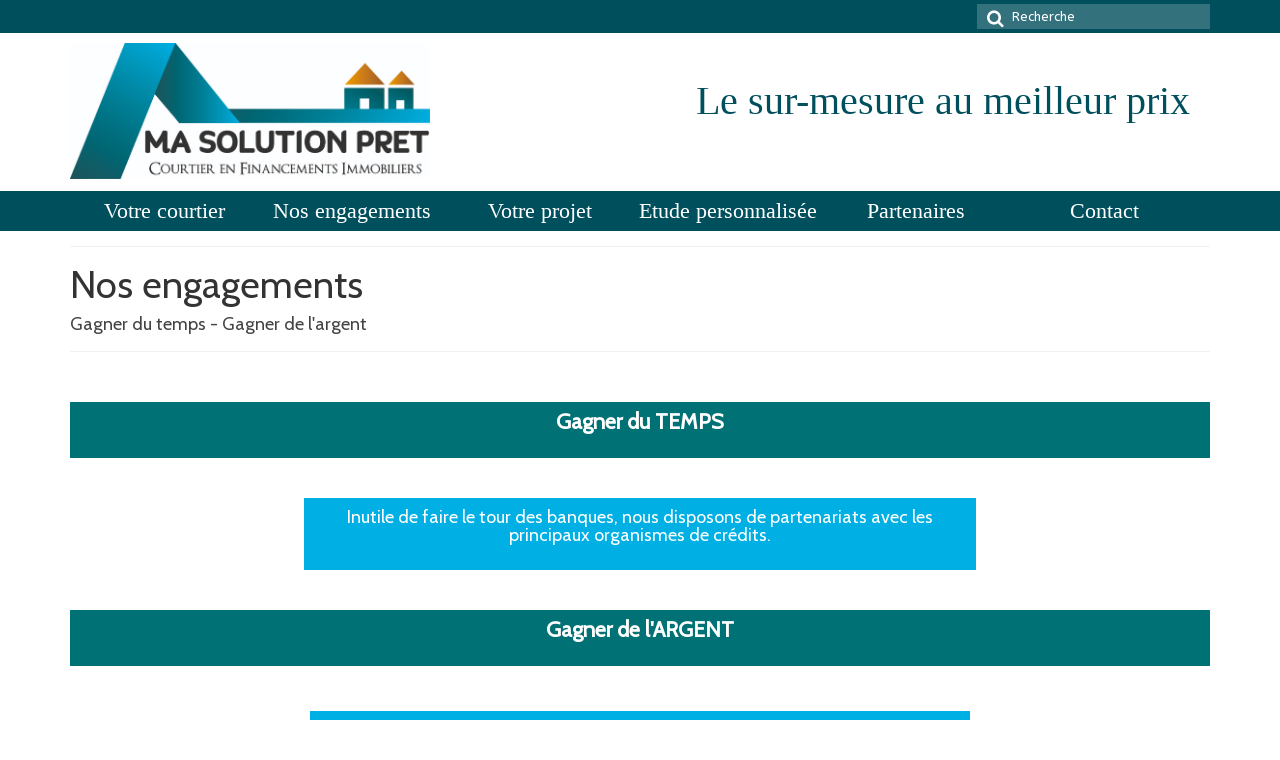

--- FILE ---
content_type: text/html; charset=UTF-8
request_url: http://masolutionpret.fr/index.php/notre-metier/
body_size: 11966
content:
<!DOCTYPE html>
<html class="no-js" lang="fr-FR" itemscope="itemscope" itemtype="https://schema.org/WebPage">
<head>
  <meta charset="UTF-8">
  <meta name="viewport" content="width=device-width, initial-scale=1.0">
  <meta http-equiv="X-UA-Compatible" content="IE=edge">
  <meta name='robots' content='index, follow, max-video-preview:-1, max-snippet:-1, max-image-preview:large' />

	<!-- This site is optimized with the Yoast SEO plugin v19.13 - https://yoast.com/wordpress/plugins/seo/ -->
	<title>Nos engagements - Ma solution prêt</title>
	<meta name="description" content="Trouver le meilleur crédit se révèle fastidieux. Mieux vaut s&#039;adresser à un professionnel qui saura vous conseiller et discuter pour vous la meilleure offre" />
	<link rel="canonical" href="http://masolutionpret.fr/index.php/notre-metier/" />
	<meta property="og:locale" content="fr_FR" />
	<meta property="og:type" content="article" />
	<meta property="og:title" content="Nos engagements - Ma solution prêt" />
	<meta property="og:description" content="Trouver le meilleur crédit se révèle fastidieux. Mieux vaut s&#039;adresser à un professionnel qui saura vous conseiller et discuter pour vous la meilleure offre" />
	<meta property="og:url" content="http://masolutionpret.fr/index.php/notre-metier/" />
	<meta property="og:site_name" content="Ma solution prêt" />
	<meta property="article:modified_time" content="2017-01-19T13:50:45+00:00" />
	<meta property="og:image" content="http://masolutionpret.fr/wp-content/uploads/2016/08/engagements.jpg" />
	<meta name="twitter:card" content="summary_large_image" />
	<script type="application/ld+json" class="yoast-schema-graph">{"@context":"https://schema.org","@graph":[{"@type":"WebPage","@id":"http://masolutionpret.fr/index.php/notre-metier/","url":"http://masolutionpret.fr/index.php/notre-metier/","name":"Nos engagements - Ma solution prêt","isPartOf":{"@id":"https://masolutionpret.fr/#website"},"primaryImageOfPage":{"@id":"http://masolutionpret.fr/index.php/notre-metier/#primaryimage"},"image":{"@id":"http://masolutionpret.fr/index.php/notre-metier/#primaryimage"},"thumbnailUrl":"http://masolutionpret.fr/wp-content/uploads/2016/08/engagements.jpg","datePublished":"2016-08-31T20:36:46+00:00","dateModified":"2017-01-19T13:50:45+00:00","description":"Trouver le meilleur crédit se révèle fastidieux. Mieux vaut s'adresser à un professionnel qui saura vous conseiller et discuter pour vous la meilleure offre","breadcrumb":{"@id":"http://masolutionpret.fr/index.php/notre-metier/#breadcrumb"},"inLanguage":"fr-FR","potentialAction":[{"@type":"ReadAction","target":["http://masolutionpret.fr/index.php/notre-metier/"]}]},{"@type":"ImageObject","inLanguage":"fr-FR","@id":"http://masolutionpret.fr/index.php/notre-metier/#primaryimage","url":"http://masolutionpret.fr/wp-content/uploads/2016/08/engagements.jpg","contentUrl":"http://masolutionpret.fr/wp-content/uploads/2016/08/engagements.jpg","width":424,"height":283,"caption":"Two Businesspeople shaking hands indoors"},{"@type":"BreadcrumbList","@id":"http://masolutionpret.fr/index.php/notre-metier/#breadcrumb","itemListElement":[{"@type":"ListItem","position":1,"name":"Accueil","item":"https://masolutionpret.fr/"},{"@type":"ListItem","position":2,"name":"Nos engagements"}]},{"@type":"WebSite","@id":"https://masolutionpret.fr/#website","url":"https://masolutionpret.fr/","name":"Ma solution prêt","description":"Le sur-mesure au meilleur prix","potentialAction":[{"@type":"SearchAction","target":{"@type":"EntryPoint","urlTemplate":"https://masolutionpret.fr/?s={search_term_string}"},"query-input":"required name=search_term_string"}],"inLanguage":"fr-FR"}]}</script>
	<!-- / Yoast SEO plugin. -->


<link rel='dns-prefetch' href='//maxcdn.bootstrapcdn.com' />
<link rel='dns-prefetch' href='//fonts.googleapis.com' />
<link rel="alternate" type="application/rss+xml" title="Ma solution prêt &raquo; Flux" href="http://masolutionpret.fr/index.php/feed/" />
<link rel="alternate" type="application/rss+xml" title="Ma solution prêt &raquo; Flux des commentaires" href="http://masolutionpret.fr/index.php/comments/feed/" />
<script type="text/javascript">
window._wpemojiSettings = {"baseUrl":"https:\/\/s.w.org\/images\/core\/emoji\/14.0.0\/72x72\/","ext":".png","svgUrl":"https:\/\/s.w.org\/images\/core\/emoji\/14.0.0\/svg\/","svgExt":".svg","source":{"concatemoji":"http:\/\/masolutionpret.fr\/wp-includes\/js\/wp-emoji-release.min.js?ver=6.2.8"}};
/*! This file is auto-generated */
!function(e,a,t){var n,r,o,i=a.createElement("canvas"),p=i.getContext&&i.getContext("2d");function s(e,t){p.clearRect(0,0,i.width,i.height),p.fillText(e,0,0);e=i.toDataURL();return p.clearRect(0,0,i.width,i.height),p.fillText(t,0,0),e===i.toDataURL()}function c(e){var t=a.createElement("script");t.src=e,t.defer=t.type="text/javascript",a.getElementsByTagName("head")[0].appendChild(t)}for(o=Array("flag","emoji"),t.supports={everything:!0,everythingExceptFlag:!0},r=0;r<o.length;r++)t.supports[o[r]]=function(e){if(p&&p.fillText)switch(p.textBaseline="top",p.font="600 32px Arial",e){case"flag":return s("\ud83c\udff3\ufe0f\u200d\u26a7\ufe0f","\ud83c\udff3\ufe0f\u200b\u26a7\ufe0f")?!1:!s("\ud83c\uddfa\ud83c\uddf3","\ud83c\uddfa\u200b\ud83c\uddf3")&&!s("\ud83c\udff4\udb40\udc67\udb40\udc62\udb40\udc65\udb40\udc6e\udb40\udc67\udb40\udc7f","\ud83c\udff4\u200b\udb40\udc67\u200b\udb40\udc62\u200b\udb40\udc65\u200b\udb40\udc6e\u200b\udb40\udc67\u200b\udb40\udc7f");case"emoji":return!s("\ud83e\udef1\ud83c\udffb\u200d\ud83e\udef2\ud83c\udfff","\ud83e\udef1\ud83c\udffb\u200b\ud83e\udef2\ud83c\udfff")}return!1}(o[r]),t.supports.everything=t.supports.everything&&t.supports[o[r]],"flag"!==o[r]&&(t.supports.everythingExceptFlag=t.supports.everythingExceptFlag&&t.supports[o[r]]);t.supports.everythingExceptFlag=t.supports.everythingExceptFlag&&!t.supports.flag,t.DOMReady=!1,t.readyCallback=function(){t.DOMReady=!0},t.supports.everything||(n=function(){t.readyCallback()},a.addEventListener?(a.addEventListener("DOMContentLoaded",n,!1),e.addEventListener("load",n,!1)):(e.attachEvent("onload",n),a.attachEvent("onreadystatechange",function(){"complete"===a.readyState&&t.readyCallback()})),(e=t.source||{}).concatemoji?c(e.concatemoji):e.wpemoji&&e.twemoji&&(c(e.twemoji),c(e.wpemoji)))}(window,document,window._wpemojiSettings);
</script>
<style type="text/css">
img.wp-smiley,
img.emoji {
	display: inline !important;
	border: none !important;
	box-shadow: none !important;
	height: 1em !important;
	width: 1em !important;
	margin: 0 0.07em !important;
	vertical-align: -0.1em !important;
	background: none !important;
	padding: 0 !important;
}
</style>
	<link rel='stylesheet' id='font-awesome-css' href='//maxcdn.bootstrapcdn.com/font-awesome/4.3.0/css/font-awesome.min.css?ver=6.2.8' type='text/css' media='all' />
<link rel='stylesheet' id='cyberpretStyles-css' href='http://masolutionpret.fr/wp-content/plugins/cyberpret-calculettes/css/cyberpretStyles.css?ver=6.2.8' type='text/css' media='all' />
<link rel='stylesheet' id='twb-open-sans-css' href='https://fonts.googleapis.com/css?family=Open+Sans%3A300%2C400%2C500%2C600%2C700%2C800&#038;display=swap&#038;ver=6.2.8' type='text/css' media='all' />
<link rel='stylesheet' id='twb-global-css' href='http://masolutionpret.fr/wp-content/plugins/slider-wd/booster/assets/css/global.css?ver=1.0.0' type='text/css' media='all' />
<link rel='stylesheet' id='wp-block-library-css' href='http://masolutionpret.fr/wp-includes/css/dist/block-library/style.min.css?ver=6.2.8' type='text/css' media='all' />
<link rel='stylesheet' id='classic-theme-styles-css' href='http://masolutionpret.fr/wp-includes/css/classic-themes.min.css?ver=6.2.8' type='text/css' media='all' />
<style id='global-styles-inline-css' type='text/css'>
body{--wp--preset--color--black: #000;--wp--preset--color--cyan-bluish-gray: #abb8c3;--wp--preset--color--white: #fff;--wp--preset--color--pale-pink: #f78da7;--wp--preset--color--vivid-red: #cf2e2e;--wp--preset--color--luminous-vivid-orange: #ff6900;--wp--preset--color--luminous-vivid-amber: #fcb900;--wp--preset--color--light-green-cyan: #7bdcb5;--wp--preset--color--vivid-green-cyan: #00d084;--wp--preset--color--pale-cyan-blue: #8ed1fc;--wp--preset--color--vivid-cyan-blue: #0693e3;--wp--preset--color--vivid-purple: #9b51e0;--wp--preset--color--virtue-primary: #004f5d;--wp--preset--color--virtue-primary-light: #27909e;--wp--preset--color--very-light-gray: #eee;--wp--preset--color--very-dark-gray: #444;--wp--preset--gradient--vivid-cyan-blue-to-vivid-purple: linear-gradient(135deg,rgba(6,147,227,1) 0%,rgb(155,81,224) 100%);--wp--preset--gradient--light-green-cyan-to-vivid-green-cyan: linear-gradient(135deg,rgb(122,220,180) 0%,rgb(0,208,130) 100%);--wp--preset--gradient--luminous-vivid-amber-to-luminous-vivid-orange: linear-gradient(135deg,rgba(252,185,0,1) 0%,rgba(255,105,0,1) 100%);--wp--preset--gradient--luminous-vivid-orange-to-vivid-red: linear-gradient(135deg,rgba(255,105,0,1) 0%,rgb(207,46,46) 100%);--wp--preset--gradient--very-light-gray-to-cyan-bluish-gray: linear-gradient(135deg,rgb(238,238,238) 0%,rgb(169,184,195) 100%);--wp--preset--gradient--cool-to-warm-spectrum: linear-gradient(135deg,rgb(74,234,220) 0%,rgb(151,120,209) 20%,rgb(207,42,186) 40%,rgb(238,44,130) 60%,rgb(251,105,98) 80%,rgb(254,248,76) 100%);--wp--preset--gradient--blush-light-purple: linear-gradient(135deg,rgb(255,206,236) 0%,rgb(152,150,240) 100%);--wp--preset--gradient--blush-bordeaux: linear-gradient(135deg,rgb(254,205,165) 0%,rgb(254,45,45) 50%,rgb(107,0,62) 100%);--wp--preset--gradient--luminous-dusk: linear-gradient(135deg,rgb(255,203,112) 0%,rgb(199,81,192) 50%,rgb(65,88,208) 100%);--wp--preset--gradient--pale-ocean: linear-gradient(135deg,rgb(255,245,203) 0%,rgb(182,227,212) 50%,rgb(51,167,181) 100%);--wp--preset--gradient--electric-grass: linear-gradient(135deg,rgb(202,248,128) 0%,rgb(113,206,126) 100%);--wp--preset--gradient--midnight: linear-gradient(135deg,rgb(2,3,129) 0%,rgb(40,116,252) 100%);--wp--preset--duotone--dark-grayscale: url('#wp-duotone-dark-grayscale');--wp--preset--duotone--grayscale: url('#wp-duotone-grayscale');--wp--preset--duotone--purple-yellow: url('#wp-duotone-purple-yellow');--wp--preset--duotone--blue-red: url('#wp-duotone-blue-red');--wp--preset--duotone--midnight: url('#wp-duotone-midnight');--wp--preset--duotone--magenta-yellow: url('#wp-duotone-magenta-yellow');--wp--preset--duotone--purple-green: url('#wp-duotone-purple-green');--wp--preset--duotone--blue-orange: url('#wp-duotone-blue-orange');--wp--preset--font-size--small: 13px;--wp--preset--font-size--medium: 20px;--wp--preset--font-size--large: 36px;--wp--preset--font-size--x-large: 42px;--wp--preset--spacing--20: 0.44rem;--wp--preset--spacing--30: 0.67rem;--wp--preset--spacing--40: 1rem;--wp--preset--spacing--50: 1.5rem;--wp--preset--spacing--60: 2.25rem;--wp--preset--spacing--70: 3.38rem;--wp--preset--spacing--80: 5.06rem;--wp--preset--shadow--natural: 6px 6px 9px rgba(0, 0, 0, 0.2);--wp--preset--shadow--deep: 12px 12px 50px rgba(0, 0, 0, 0.4);--wp--preset--shadow--sharp: 6px 6px 0px rgba(0, 0, 0, 0.2);--wp--preset--shadow--outlined: 6px 6px 0px -3px rgba(255, 255, 255, 1), 6px 6px rgba(0, 0, 0, 1);--wp--preset--shadow--crisp: 6px 6px 0px rgba(0, 0, 0, 1);}:where(.is-layout-flex){gap: 0.5em;}body .is-layout-flow > .alignleft{float: left;margin-inline-start: 0;margin-inline-end: 2em;}body .is-layout-flow > .alignright{float: right;margin-inline-start: 2em;margin-inline-end: 0;}body .is-layout-flow > .aligncenter{margin-left: auto !important;margin-right: auto !important;}body .is-layout-constrained > .alignleft{float: left;margin-inline-start: 0;margin-inline-end: 2em;}body .is-layout-constrained > .alignright{float: right;margin-inline-start: 2em;margin-inline-end: 0;}body .is-layout-constrained > .aligncenter{margin-left: auto !important;margin-right: auto !important;}body .is-layout-constrained > :where(:not(.alignleft):not(.alignright):not(.alignfull)){max-width: var(--wp--style--global--content-size);margin-left: auto !important;margin-right: auto !important;}body .is-layout-constrained > .alignwide{max-width: var(--wp--style--global--wide-size);}body .is-layout-flex{display: flex;}body .is-layout-flex{flex-wrap: wrap;align-items: center;}body .is-layout-flex > *{margin: 0;}:where(.wp-block-columns.is-layout-flex){gap: 2em;}.has-black-color{color: var(--wp--preset--color--black) !important;}.has-cyan-bluish-gray-color{color: var(--wp--preset--color--cyan-bluish-gray) !important;}.has-white-color{color: var(--wp--preset--color--white) !important;}.has-pale-pink-color{color: var(--wp--preset--color--pale-pink) !important;}.has-vivid-red-color{color: var(--wp--preset--color--vivid-red) !important;}.has-luminous-vivid-orange-color{color: var(--wp--preset--color--luminous-vivid-orange) !important;}.has-luminous-vivid-amber-color{color: var(--wp--preset--color--luminous-vivid-amber) !important;}.has-light-green-cyan-color{color: var(--wp--preset--color--light-green-cyan) !important;}.has-vivid-green-cyan-color{color: var(--wp--preset--color--vivid-green-cyan) !important;}.has-pale-cyan-blue-color{color: var(--wp--preset--color--pale-cyan-blue) !important;}.has-vivid-cyan-blue-color{color: var(--wp--preset--color--vivid-cyan-blue) !important;}.has-vivid-purple-color{color: var(--wp--preset--color--vivid-purple) !important;}.has-black-background-color{background-color: var(--wp--preset--color--black) !important;}.has-cyan-bluish-gray-background-color{background-color: var(--wp--preset--color--cyan-bluish-gray) !important;}.has-white-background-color{background-color: var(--wp--preset--color--white) !important;}.has-pale-pink-background-color{background-color: var(--wp--preset--color--pale-pink) !important;}.has-vivid-red-background-color{background-color: var(--wp--preset--color--vivid-red) !important;}.has-luminous-vivid-orange-background-color{background-color: var(--wp--preset--color--luminous-vivid-orange) !important;}.has-luminous-vivid-amber-background-color{background-color: var(--wp--preset--color--luminous-vivid-amber) !important;}.has-light-green-cyan-background-color{background-color: var(--wp--preset--color--light-green-cyan) !important;}.has-vivid-green-cyan-background-color{background-color: var(--wp--preset--color--vivid-green-cyan) !important;}.has-pale-cyan-blue-background-color{background-color: var(--wp--preset--color--pale-cyan-blue) !important;}.has-vivid-cyan-blue-background-color{background-color: var(--wp--preset--color--vivid-cyan-blue) !important;}.has-vivid-purple-background-color{background-color: var(--wp--preset--color--vivid-purple) !important;}.has-black-border-color{border-color: var(--wp--preset--color--black) !important;}.has-cyan-bluish-gray-border-color{border-color: var(--wp--preset--color--cyan-bluish-gray) !important;}.has-white-border-color{border-color: var(--wp--preset--color--white) !important;}.has-pale-pink-border-color{border-color: var(--wp--preset--color--pale-pink) !important;}.has-vivid-red-border-color{border-color: var(--wp--preset--color--vivid-red) !important;}.has-luminous-vivid-orange-border-color{border-color: var(--wp--preset--color--luminous-vivid-orange) !important;}.has-luminous-vivid-amber-border-color{border-color: var(--wp--preset--color--luminous-vivid-amber) !important;}.has-light-green-cyan-border-color{border-color: var(--wp--preset--color--light-green-cyan) !important;}.has-vivid-green-cyan-border-color{border-color: var(--wp--preset--color--vivid-green-cyan) !important;}.has-pale-cyan-blue-border-color{border-color: var(--wp--preset--color--pale-cyan-blue) !important;}.has-vivid-cyan-blue-border-color{border-color: var(--wp--preset--color--vivid-cyan-blue) !important;}.has-vivid-purple-border-color{border-color: var(--wp--preset--color--vivid-purple) !important;}.has-vivid-cyan-blue-to-vivid-purple-gradient-background{background: var(--wp--preset--gradient--vivid-cyan-blue-to-vivid-purple) !important;}.has-light-green-cyan-to-vivid-green-cyan-gradient-background{background: var(--wp--preset--gradient--light-green-cyan-to-vivid-green-cyan) !important;}.has-luminous-vivid-amber-to-luminous-vivid-orange-gradient-background{background: var(--wp--preset--gradient--luminous-vivid-amber-to-luminous-vivid-orange) !important;}.has-luminous-vivid-orange-to-vivid-red-gradient-background{background: var(--wp--preset--gradient--luminous-vivid-orange-to-vivid-red) !important;}.has-very-light-gray-to-cyan-bluish-gray-gradient-background{background: var(--wp--preset--gradient--very-light-gray-to-cyan-bluish-gray) !important;}.has-cool-to-warm-spectrum-gradient-background{background: var(--wp--preset--gradient--cool-to-warm-spectrum) !important;}.has-blush-light-purple-gradient-background{background: var(--wp--preset--gradient--blush-light-purple) !important;}.has-blush-bordeaux-gradient-background{background: var(--wp--preset--gradient--blush-bordeaux) !important;}.has-luminous-dusk-gradient-background{background: var(--wp--preset--gradient--luminous-dusk) !important;}.has-pale-ocean-gradient-background{background: var(--wp--preset--gradient--pale-ocean) !important;}.has-electric-grass-gradient-background{background: var(--wp--preset--gradient--electric-grass) !important;}.has-midnight-gradient-background{background: var(--wp--preset--gradient--midnight) !important;}.has-small-font-size{font-size: var(--wp--preset--font-size--small) !important;}.has-medium-font-size{font-size: var(--wp--preset--font-size--medium) !important;}.has-large-font-size{font-size: var(--wp--preset--font-size--large) !important;}.has-x-large-font-size{font-size: var(--wp--preset--font-size--x-large) !important;}
.wp-block-navigation a:where(:not(.wp-element-button)){color: inherit;}
:where(.wp-block-columns.is-layout-flex){gap: 2em;}
.wp-block-pullquote{font-size: 1.5em;line-height: 1.6;}
</style>
<link rel='stylesheet' id='siteorigin-panels-front-css' href='http://masolutionpret.fr/wp-content/plugins/siteorigin-panels/css/front-flex.min.css?ver=2.20.1' type='text/css' media='all' />
<link rel='stylesheet' id='virtue_theme-css' href='http://masolutionpret.fr/wp-content/themes/virtue/assets/css/virtue.css?ver=3.4.8' type='text/css' media='all' />
<link rel='stylesheet' id='virtue_skin-css' href='http://masolutionpret.fr/wp-content/themes/virtue/assets/css/skins/default.css?ver=3.4.8' type='text/css' media='all' />
<link rel='stylesheet' id='redux-google-fonts-virtue-css' href='http://fonts.googleapis.com/css?family=Cabin%3A400%7CLato%7CABeeZee%3A400%2C400italic&#038;subset=latin&#038;ver=6.2.8' type='text/css' media='all' />
<script type='text/javascript' src='http://masolutionpret.fr/wp-includes/js/jquery/jquery.min.js?ver=3.6.4' id='jquery-core-js'></script>
<script type='text/javascript' src='http://masolutionpret.fr/wp-includes/js/jquery/jquery-migrate.min.js?ver=3.4.0' id='jquery-migrate-js'></script>
<script type='text/javascript' src='http://masolutionpret.fr/wp-content/plugins/slider-wd/booster/assets/js/circle-progress.js?ver=1.2.2' id='twb-circle-js'></script>
<script type='text/javascript' id='twb-global-js-extra'>
/* <![CDATA[ */
var twb = {"nonce":"0310aa2daa","ajax_url":"http:\/\/masolutionpret.fr\/wp-admin\/admin-ajax.php","plugin_url":"http:\/\/masolutionpret.fr\/wp-content\/plugins\/slider-wd\/booster","href":"http:\/\/masolutionpret.fr\/wp-admin\/admin.php?page=twb_slider_wd"};
var twb = {"nonce":"0310aa2daa","ajax_url":"http:\/\/masolutionpret.fr\/wp-admin\/admin-ajax.php","plugin_url":"http:\/\/masolutionpret.fr\/wp-content\/plugins\/slider-wd\/booster","href":"http:\/\/masolutionpret.fr\/wp-admin\/admin.php?page=twb_slider_wd"};
/* ]]> */
</script>
<script type='text/javascript' src='http://masolutionpret.fr/wp-content/plugins/slider-wd/booster/assets/js/global.js?ver=1.0.0' id='twb-global-js'></script>
<!--[if lt IE 9]>
<script type='text/javascript' src='http://masolutionpret.fr/wp-content/themes/virtue/assets/js/vendor/respond.min.js?ver=6.2.8' id='virtue-respond-js'></script>
<![endif]-->
<link rel="https://api.w.org/" href="http://masolutionpret.fr/index.php/wp-json/" /><link rel="alternate" type="application/json" href="http://masolutionpret.fr/index.php/wp-json/wp/v2/pages/71" /><link rel="EditURI" type="application/rsd+xml" title="RSD" href="http://masolutionpret.fr/xmlrpc.php?rsd" />
<link rel="wlwmanifest" type="application/wlwmanifest+xml" href="http://masolutionpret.fr/wp-includes/wlwmanifest.xml" />
<meta name="generator" content="WordPress 6.2.8" />
<link rel='shortlink' href='http://masolutionpret.fr/?p=71' />
<link rel="alternate" type="application/json+oembed" href="http://masolutionpret.fr/index.php/wp-json/oembed/1.0/embed?url=http%3A%2F%2Fmasolutionpret.fr%2Findex.php%2Fnotre-metier%2F" />
<link rel="alternate" type="text/xml+oembed" href="http://masolutionpret.fr/index.php/wp-json/oembed/1.0/embed?url=http%3A%2F%2Fmasolutionpret.fr%2Findex.php%2Fnotre-metier%2F&#038;format=xml" />
<style>@import url(https://fonts.googleapis.com/css?family=Cabin)</style><style>@import url(https://fonts.googleapis.com/css?family=)</style><style>h1 { font-family : 'Cabin' !important; color :   !important;}</style><style>h2 { font-family : 'Cabin' !important;  color :   !important; }</style><style>h3 { font-family : 'Cabin' !important;  color :   !important;}</style><style>h4 { font-family : 'Cabin' !important;  color :   !important;}</style><style>h5 { font-family : 'Cabin' !important;  color :   !important;}</style><style>h6 { font-family : 'Cabin' !important;  color :   !important;}</style><style>p { font-family : 'Cabin' !important;  color :   !important;}</style><style>a { font-family : ''  !important; color :   !important;}</style><style>span { font-family : '' !important; color :   !important;}</style><style>ol li { font-family : '' !important; color :   !important;}</style><style>ul li { font-family : '' !important; color :   !important;}</style><style>abbr { font-family : '' !important; color :   !important;}</style><style>address { font-family : '' !important; color :   !important;}</style><style>blockquote  { font-family : '' !important; color :   !important;}</style><style>caption { font-family : '' !important; color :   !important;}</style><style>time { font-family : '' !important; color :   !important;}</style><style>figure { font-family : '' !important; color :   !important;}</style><style type="text/css">#logo {padding-top:10px;}#logo {padding-bottom:12px;}#logo {margin-left:0px;}#logo {margin-right:0px;}#nav-main {margin-top:38px;}#nav-main {margin-bottom:15px;}.headerfont, .tp-caption {font-family:Cabin;}.topbarmenu ul li {font-family:Cabin;}.home-message:hover {background-color:#004f5d; background-color: rgba(0, 79, 93, 0.6);}
  nav.woocommerce-pagination ul li a:hover, .wp-pagenavi a:hover, .panel-heading .accordion-toggle, .variations .kad_radio_variations label:hover, .variations .kad_radio_variations label.selectedValue {border-color: #004f5d;}
  a, #nav-main ul.sf-menu ul li a:hover, .product_price ins .amount, .price ins .amount, .color_primary, .primary-color, #logo a.brand, #nav-main ul.sf-menu a:hover,
  .woocommerce-message:before, .woocommerce-info:before, #nav-second ul.sf-menu a:hover, .footerclass a:hover, .posttags a:hover, .subhead a:hover, .nav-trigger-case:hover .kad-menu-name, 
  .nav-trigger-case:hover .kad-navbtn, #kadbreadcrumbs a:hover, #wp-calendar a, .star-rating, .has-virtue-primary-color {color: #004f5d;}
.widget_price_filter .ui-slider .ui-slider-handle, .product_item .kad_add_to_cart:hover, .product_item:hover a.button:hover, .product_item:hover .kad_add_to_cart:hover, .kad-btn-primary, html .woocommerce-page .widget_layered_nav ul.yith-wcan-label li a:hover, html .woocommerce-page .widget_layered_nav ul.yith-wcan-label li.chosen a,
.product-category.grid_item a:hover h5, .woocommerce-message .button, .widget_layered_nav_filters ul li a, .widget_layered_nav ul li.chosen a, .wpcf7 input.wpcf7-submit, .yith-wcan .yith-wcan-reset-navigation,
#containerfooter .menu li a:hover, .bg_primary, .portfolionav a:hover, .home-iconmenu a:hover, p.demo_store, .topclass, #commentform .form-submit #submit, .kad-hover-bg-primary:hover, .widget_shopping_cart_content .checkout,
.login .form-row .button, .variations .kad_radio_variations label.selectedValue, #payment #place_order, .wpcf7 input.wpcf7-back, .shop_table .actions input[type=submit].checkout-button, .cart_totals .checkout-button, input[type="submit"].button, .order-actions .button, .has-virtue-primary-background-color {background: #004f5d;}a:hover, .has-virtue-primary-light-color {color: #27909e;} .kad-btn-primary:hover, .login .form-row .button:hover, #payment #place_order:hover, .yith-wcan .yith-wcan-reset-navigation:hover, .widget_shopping_cart_content .checkout:hover,
	.woocommerce-message .button:hover, #commentform .form-submit #submit:hover, .wpcf7 input.wpcf7-submit:hover, .widget_layered_nav_filters ul li a:hover, .cart_totals .checkout-button:hover,
	.widget_layered_nav ul li.chosen a:hover, .shop_table .actions input[type=submit].checkout-button:hover, .wpcf7 input.wpcf7-back:hover, .order-actions .button:hover, input[type="submit"].button:hover, .product_item:hover .kad_add_to_cart, .product_item:hover a.button, .has-virtue-primary-light-background-color {background: #27909e;}.color_gray, .subhead, .subhead a, .posttags, .posttags a, .product_meta a {color:#004f5d;}input[type=number]::-webkit-inner-spin-button, input[type=number]::-webkit-outer-spin-button { -webkit-appearance: none; margin: 0; } input[type=number] {-moz-appearance: textfield;}.quantity input::-webkit-outer-spin-button,.quantity input::-webkit-inner-spin-button {display: none;}#containerfooter h3, #containerfooter, .footercredits p, .footerclass a, .footernav ul li a {color:#000000;}.topclass {background:#004f5d    ;}.navclass {background:#004f5d    ;}.mobileclass {background:#004f5d    ;}.footerclass {background:#004f5d   left top;}.kad-hidepostauthortop, .postauthortop {display:none;}.product_item .product_details h5 {text-transform: none;}.product_item .product_details h5 {min-height:40px;}.entry-content p { margin-bottom:16px;}</style>                <style type="text/css" media="all"
                       id="siteorigin-panels-layouts-head">/* Layout 71 */ #pgc-71-0-0 , #pgc-71-2-0 , #pgc-71-5-0 , #pgc-71-7-0 { width:100%;width:calc(100% - ( 0 * 30px ) ) } #pg-71-0 , #pg-71-1 , #pg-71-2 , #pg-71-3 , #pg-71-4 , #pg-71-5 , #pg-71-6 , #pg-71-7 , #pg-71-8 { margin-bottom:10px } #pgc-71-1-0 , #pgc-71-1-2 , #pgc-71-3-0 , #pgc-71-3-2 , #pgc-71-6-0 , #pgc-71-6-2 , #pgc-71-8-0 , #pgc-71-8-2 { width:20%;width:calc(20% - ( 0.8 * 30px ) ) } #pgc-71-1-1 , #pgc-71-3-1 , #pgc-71-6-1 , #pgc-71-8-1 { width:60%;width:calc(60% - ( 0.4 * 30px ) ) } #pgc-71-4-0 , #pgc-71-4-2 { width:25%;width:calc(25% - ( 0.75 * 30px ) ) } #pgc-71-4-1 { width:50%;width:calc(50% - ( 0.5 * 30px ) ) } #pl-71 .so-panel { margin-bottom:30px } #pl-71 .so-panel:last-of-type { margin-bottom:0px } #pg-71-0> .panel-row-style , #pg-71-1> .panel-row-style , #pg-71-2> .panel-row-style , #pg-71-4> .panel-row-style , #panel-71-4-1-0> .panel-widget-style , #pg-71-5> .panel-row-style , #pg-71-7> .panel-row-style { padding:0px 0px 0px 0px } #panel-71-0-0-0> .panel-widget-style , #panel-71-2-0-0> .panel-widget-style , #panel-71-5-0-0> .panel-widget-style , #panel-71-7-0-0> .panel-widget-style { background-color:#007175;color:#ffffff;padding:10px 10px 10px 10px } #panel-71-1-1-0> .panel-widget-style , #panel-71-3-1-0> .panel-widget-style , #panel-71-6-1-0> .panel-widget-style , #panel-71-8-1-0> .panel-widget-style { background-color:#00b0e5;color:#ffffff;padding:10px 5px 10px 5px } #pg-71-3> .panel-row-style , #pg-71-6> .panel-row-style , #pg-71-8> .panel-row-style { padding:5px 10px 25px 10px } @media (max-width:780px){ #pg-71-0.panel-no-style, #pg-71-0.panel-has-style > .panel-row-style, #pg-71-0 , #pg-71-1.panel-no-style, #pg-71-1.panel-has-style > .panel-row-style, #pg-71-1 , #pg-71-2.panel-no-style, #pg-71-2.panel-has-style > .panel-row-style, #pg-71-2 , #pg-71-3.panel-no-style, #pg-71-3.panel-has-style > .panel-row-style, #pg-71-3 , #pg-71-4.panel-no-style, #pg-71-4.panel-has-style > .panel-row-style, #pg-71-4 , #pg-71-5.panel-no-style, #pg-71-5.panel-has-style > .panel-row-style, #pg-71-5 , #pg-71-6.panel-no-style, #pg-71-6.panel-has-style > .panel-row-style, #pg-71-6 , #pg-71-7.panel-no-style, #pg-71-7.panel-has-style > .panel-row-style, #pg-71-7 , #pg-71-8.panel-no-style, #pg-71-8.panel-has-style > .panel-row-style, #pg-71-8 { -webkit-flex-direction:column;-ms-flex-direction:column;flex-direction:column } #pg-71-0 > .panel-grid-cell , #pg-71-0 > .panel-row-style > .panel-grid-cell , #pg-71-1 > .panel-grid-cell , #pg-71-1 > .panel-row-style > .panel-grid-cell , #pg-71-2 > .panel-grid-cell , #pg-71-2 > .panel-row-style > .panel-grid-cell , #pg-71-3 > .panel-grid-cell , #pg-71-3 > .panel-row-style > .panel-grid-cell , #pg-71-4 > .panel-grid-cell , #pg-71-4 > .panel-row-style > .panel-grid-cell , #pg-71-5 > .panel-grid-cell , #pg-71-5 > .panel-row-style > .panel-grid-cell , #pg-71-6 > .panel-grid-cell , #pg-71-6 > .panel-row-style > .panel-grid-cell , #pg-71-7 > .panel-grid-cell , #pg-71-7 > .panel-row-style > .panel-grid-cell , #pg-71-8 > .panel-grid-cell , #pg-71-8 > .panel-row-style > .panel-grid-cell { width:100%;margin-right:0 } #pgc-71-1-0 , #pgc-71-1-1 , #pgc-71-3-0 , #pgc-71-3-1 , #pgc-71-4-0 , #pgc-71-4-1 , #pgc-71-6-0 , #pgc-71-6-1 , #pgc-71-8-0 , #pgc-71-8-1 { margin-bottom:30px } #pl-71 .panel-grid-cell { padding:0 } #pl-71 .panel-grid .panel-grid-cell-empty { display:none } #pl-71 .panel-grid .panel-grid-cell-mobile-last { margin-bottom:0px }  } </style><style type="text/css" title="dynamic-css" class="options-output">header #logo a.brand,.logofont{font-family:Cabin;line-height:40px;font-weight:400;font-style:normal;font-size:32px;}.kad_tagline{font-family:Cabin;line-height:25px;font-weight:400;font-style:normal;color:#004f5d;font-size:25px;}.product_item .product_details h5{font-family:Lato;line-height:20px;font-weight:normal;font-style:700;font-size:16px;}h1{font-family:Cabin;line-height:40px;font-weight:400;font-style:normal;font-size:38px;}h2{font-family:Cabin;line-height:40px;font-weight:400;font-style:normal;font-size:32px;}h3{font-family:Cabin;line-height:20px;font-weight:400;font-style:normal;font-size:20px;}h4{font-family:Cabin;line-height:20px;font-weight:400;font-style:normal;font-size:20px;}h5{font-family:Cabin;line-height:12px;font-weight:normal;font-style:normal;color:#ffffff;font-size:12px;}body{font-family:ABeeZee;line-height:18px;font-weight:400;font-style:normal;font-size:18px;}#nav-main ul.sf-menu a{font-family:Cabin;line-height:40px;font-weight:400;font-style:normal;color:#004f5d;font-size:40px;}#nav-second ul.sf-menu a{font-family:Cabin;line-height:20px;font-weight:400;font-style:normal;color:#ffffff;font-size:22px;}.kad-nav-inner .kad-mnav, .kad-mobile-nav .kad-nav-inner li a,.nav-trigger-case{font-family:Cabin;line-height:20px;font-weight:400;font-style:normal;font-size:16px;}</style></head>
<body class="page-template page-template-page-fullwidth page-template-page-fullwidth-php page page-id-71 wp-embed-responsive siteorigin-panels siteorigin-panels-before-js wide notre-metier">
	<div id="kt-skip-link"><a href="#content">Skip to Main Content</a></div><svg xmlns="http://www.w3.org/2000/svg" viewBox="0 0 0 0" width="0" height="0" focusable="false" role="none" style="visibility: hidden; position: absolute; left: -9999px; overflow: hidden;" ><defs><filter id="wp-duotone-dark-grayscale"><feColorMatrix color-interpolation-filters="sRGB" type="matrix" values=" .299 .587 .114 0 0 .299 .587 .114 0 0 .299 .587 .114 0 0 .299 .587 .114 0 0 " /><feComponentTransfer color-interpolation-filters="sRGB" ><feFuncR type="table" tableValues="0 0.49803921568627" /><feFuncG type="table" tableValues="0 0.49803921568627" /><feFuncB type="table" tableValues="0 0.49803921568627" /><feFuncA type="table" tableValues="1 1" /></feComponentTransfer><feComposite in2="SourceGraphic" operator="in" /></filter></defs></svg><svg xmlns="http://www.w3.org/2000/svg" viewBox="0 0 0 0" width="0" height="0" focusable="false" role="none" style="visibility: hidden; position: absolute; left: -9999px; overflow: hidden;" ><defs><filter id="wp-duotone-grayscale"><feColorMatrix color-interpolation-filters="sRGB" type="matrix" values=" .299 .587 .114 0 0 .299 .587 .114 0 0 .299 .587 .114 0 0 .299 .587 .114 0 0 " /><feComponentTransfer color-interpolation-filters="sRGB" ><feFuncR type="table" tableValues="0 1" /><feFuncG type="table" tableValues="0 1" /><feFuncB type="table" tableValues="0 1" /><feFuncA type="table" tableValues="1 1" /></feComponentTransfer><feComposite in2="SourceGraphic" operator="in" /></filter></defs></svg><svg xmlns="http://www.w3.org/2000/svg" viewBox="0 0 0 0" width="0" height="0" focusable="false" role="none" style="visibility: hidden; position: absolute; left: -9999px; overflow: hidden;" ><defs><filter id="wp-duotone-purple-yellow"><feColorMatrix color-interpolation-filters="sRGB" type="matrix" values=" .299 .587 .114 0 0 .299 .587 .114 0 0 .299 .587 .114 0 0 .299 .587 .114 0 0 " /><feComponentTransfer color-interpolation-filters="sRGB" ><feFuncR type="table" tableValues="0.54901960784314 0.98823529411765" /><feFuncG type="table" tableValues="0 1" /><feFuncB type="table" tableValues="0.71764705882353 0.25490196078431" /><feFuncA type="table" tableValues="1 1" /></feComponentTransfer><feComposite in2="SourceGraphic" operator="in" /></filter></defs></svg><svg xmlns="http://www.w3.org/2000/svg" viewBox="0 0 0 0" width="0" height="0" focusable="false" role="none" style="visibility: hidden; position: absolute; left: -9999px; overflow: hidden;" ><defs><filter id="wp-duotone-blue-red"><feColorMatrix color-interpolation-filters="sRGB" type="matrix" values=" .299 .587 .114 0 0 .299 .587 .114 0 0 .299 .587 .114 0 0 .299 .587 .114 0 0 " /><feComponentTransfer color-interpolation-filters="sRGB" ><feFuncR type="table" tableValues="0 1" /><feFuncG type="table" tableValues="0 0.27843137254902" /><feFuncB type="table" tableValues="0.5921568627451 0.27843137254902" /><feFuncA type="table" tableValues="1 1" /></feComponentTransfer><feComposite in2="SourceGraphic" operator="in" /></filter></defs></svg><svg xmlns="http://www.w3.org/2000/svg" viewBox="0 0 0 0" width="0" height="0" focusable="false" role="none" style="visibility: hidden; position: absolute; left: -9999px; overflow: hidden;" ><defs><filter id="wp-duotone-midnight"><feColorMatrix color-interpolation-filters="sRGB" type="matrix" values=" .299 .587 .114 0 0 .299 .587 .114 0 0 .299 .587 .114 0 0 .299 .587 .114 0 0 " /><feComponentTransfer color-interpolation-filters="sRGB" ><feFuncR type="table" tableValues="0 0" /><feFuncG type="table" tableValues="0 0.64705882352941" /><feFuncB type="table" tableValues="0 1" /><feFuncA type="table" tableValues="1 1" /></feComponentTransfer><feComposite in2="SourceGraphic" operator="in" /></filter></defs></svg><svg xmlns="http://www.w3.org/2000/svg" viewBox="0 0 0 0" width="0" height="0" focusable="false" role="none" style="visibility: hidden; position: absolute; left: -9999px; overflow: hidden;" ><defs><filter id="wp-duotone-magenta-yellow"><feColorMatrix color-interpolation-filters="sRGB" type="matrix" values=" .299 .587 .114 0 0 .299 .587 .114 0 0 .299 .587 .114 0 0 .299 .587 .114 0 0 " /><feComponentTransfer color-interpolation-filters="sRGB" ><feFuncR type="table" tableValues="0.78039215686275 1" /><feFuncG type="table" tableValues="0 0.94901960784314" /><feFuncB type="table" tableValues="0.35294117647059 0.47058823529412" /><feFuncA type="table" tableValues="1 1" /></feComponentTransfer><feComposite in2="SourceGraphic" operator="in" /></filter></defs></svg><svg xmlns="http://www.w3.org/2000/svg" viewBox="0 0 0 0" width="0" height="0" focusable="false" role="none" style="visibility: hidden; position: absolute; left: -9999px; overflow: hidden;" ><defs><filter id="wp-duotone-purple-green"><feColorMatrix color-interpolation-filters="sRGB" type="matrix" values=" .299 .587 .114 0 0 .299 .587 .114 0 0 .299 .587 .114 0 0 .299 .587 .114 0 0 " /><feComponentTransfer color-interpolation-filters="sRGB" ><feFuncR type="table" tableValues="0.65098039215686 0.40392156862745" /><feFuncG type="table" tableValues="0 1" /><feFuncB type="table" tableValues="0.44705882352941 0.4" /><feFuncA type="table" tableValues="1 1" /></feComponentTransfer><feComposite in2="SourceGraphic" operator="in" /></filter></defs></svg><svg xmlns="http://www.w3.org/2000/svg" viewBox="0 0 0 0" width="0" height="0" focusable="false" role="none" style="visibility: hidden; position: absolute; left: -9999px; overflow: hidden;" ><defs><filter id="wp-duotone-blue-orange"><feColorMatrix color-interpolation-filters="sRGB" type="matrix" values=" .299 .587 .114 0 0 .299 .587 .114 0 0 .299 .587 .114 0 0 .299 .587 .114 0 0 " /><feComponentTransfer color-interpolation-filters="sRGB" ><feFuncR type="table" tableValues="0.098039215686275 1" /><feFuncG type="table" tableValues="0 0.66274509803922" /><feFuncB type="table" tableValues="0.84705882352941 0.41960784313725" /><feFuncA type="table" tableValues="1 1" /></feComponentTransfer><feComposite in2="SourceGraphic" operator="in" /></filter></defs></svg>
	<div id="wrapper" class="container">
	<header class="banner headerclass" itemscope itemtype="https://schema.org/WPHeader">
	<div id="topbar" class="topclass">
	<div class="container">
		<div class="row">
			<div class="col-md-6 col-sm-6 kad-topbar-left">
				<div class="topbarmenu clearfix">
								</div>
			</div><!-- close col-md-6 --> 
			<div class="col-md-6 col-sm-6 kad-topbar-right">
				<div id="topbar-search" class="topbar-widget">
					<form role="search" method="get" class="form-search" action="http://masolutionpret.fr/">
	<label>
		<span class="screen-reader-text">Rechercher :</span>
		<input type="text" value="" name="s" class="search-query" placeholder="Recherche">
	</label>
	<button type="submit" class="search-icon"><i class="icon-search"></i></button>
</form>				</div>
			</div> <!-- close col-md-6-->
		</div> <!-- Close Row -->
	</div> <!-- Close Container -->
</div>	<div class="container">
		<div class="row">
			<div class="col-md-4 clearfix kad-header-left">
				<div id="logo" class="logocase">
					<a class="brand logofont" href="http://masolutionpret.fr/">
													<div id="thelogo">
								<img src="http://masolutionpret.fr/wp-content/uploads/2016/09/Logo-Ma-Solution-Prêt.jpg" alt="Ma solution prêt" width="1489" height="564" class="kad-standard-logo" />
															</div>
												</a>
									</div> <!-- Close #logo -->
			</div><!-- close logo span -->
							<div class="col-md-8 kad-header-right">
					<nav id="nav-main" class="clearfix" itemscope itemtype="https://schema.org/SiteNavigationElement">
						<ul id="menu-menu-secondaire" class="sf-menu"><li  class=" menu-item-64"><a href="http://masolutionpret.fr/index.php/06-08-53-82-87/"><span>Le sur-mesure au meilleur prix</span></a></li>
</ul>					</nav> 
				</div> <!-- Close menuclass-->
			       
		</div> <!-- Close Row -->
					<div id="mobile-nav-trigger" class="nav-trigger">
				<button class="nav-trigger-case mobileclass collapsed" data-toggle="collapse" data-target=".kad-nav-collapse">
					<span class="kad-navbtn"><i class="icon-reorder"></i></span>
					<span class="kad-menu-name">Menu</span>
				</button>
			</div>
			<div id="kad-mobile-nav" class="kad-mobile-nav">
				<div class="kad-nav-inner mobileclass">
					<div class="kad-nav-collapse">
					<ul id="menu-menu-principal" class="kad-mnav"><li  class="menu-votre-courtier menu-item-443"><a href="http://masolutionpret.fr/index.php/qui-sommes-nous/"><span>Votre courtier</span></a></li>
<li  class="menu-nos-engagements current-menu-item current_page_item menu-item-444"><a href="http://masolutionpret.fr/index.php/notre-metier/" aria-current="page"><span>Nos engagements</span></a></li>
<li  class="menu-votre-projet menu-item-445"><a href="http://masolutionpret.fr/index.php/mon-projet/"><span>Votre projet</span></a></li>
<li  class="menu-etude-personnalisee menu-item-446"><a href="http://masolutionpret.fr/index.php/etude-gratuite/"><span>Etude personnalisée</span></a></li>
<li  class="menu-partenaires menu-item-448"><a href="http://masolutionpret.fr/index.php/partenaires/"><span>Partenaires</span></a></li>
<li  class="menu-contact menu-item-447"><a href="http://masolutionpret.fr/index.php/contact/"><span>Contact</span></a></li>
</ul>					</div>
				</div>
			</div>
		 
	</div> <!-- Close Container -->
			<section id="cat_nav" class="navclass">
			<div class="container">
				<nav id="nav-second" class="clearfix" itemscope itemtype="https://schema.org/SiteNavigationElement">
					<ul id="menu-menu-principal-1" class="sf-menu"><li  class=" menu-item-443"><a href="http://masolutionpret.fr/index.php/qui-sommes-nous/"><span>Votre courtier</span></a></li>
<li  class=" current-menu-item current_page_item menu-item-444"><a href="http://masolutionpret.fr/index.php/notre-metier/" aria-current="page"><span>Nos engagements</span></a></li>
<li  class=" menu-item-445"><a href="http://masolutionpret.fr/index.php/mon-projet/"><span>Votre projet</span></a></li>
<li  class=" menu-item-446"><a href="http://masolutionpret.fr/index.php/etude-gratuite/"><span>Etude personnalisée</span></a></li>
<li  class=" menu-item-448"><a href="http://masolutionpret.fr/index.php/partenaires/"><span>Partenaires</span></a></li>
<li  class=" menu-item-447"><a href="http://masolutionpret.fr/index.php/contact/"><span>Contact</span></a></li>
</ul>				</nav>
			</div><!--close container-->
		</section>
	</header>
	<div class="wrap contentclass" role="document">

	<div id="pageheader" class="titleclass">
	<div class="container">
		<div class="page-header">
			<h1 class="entry-title" itemprop="name">
				Nos engagements			</h1>
			<p class="subtitle"> Gagner du temps - Gagner de l'argent </p>		</div>
	</div><!--container-->
</div><!--titleclass--><div id="content" class="container container-contained">
	<div class="row">
		<div class="main col-md-12" role="main">
			<div class="entry-content" itemprop="mainContentOfPage" itemscope itemtype="http://schema.org/WebPageElement">
				<div id="pl-71"  class="panel-layout" ><div id="pg-71-0"  class="panel-grid panel-has-style" ><div class="panel-row-style panel-row-style-for-71-0" ><div id="pgc-71-0-0"  class="panel-grid-cell" ><div id="panel-71-0-0-0" class="so-panel widget widget_sow-editor panel-first-child panel-last-child" data-index="0" ><div class="panel-widget-style panel-widget-style-for-71-0-0-0" ><div
			
			class="so-widget-sow-editor so-widget-sow-editor-base"
			
		>
<div class="siteorigin-widget-tinymce textwidget">
	<p style="text-align: center;"><strong><big>Gagner du TEMPS</big></strong></p>
</div>
</div></div></div></div></div></div><div id="pg-71-1"  class="panel-grid panel-has-style" ><div class="panel-row-style panel-row-style-for-71-1" ><div id="pgc-71-1-0"  class="panel-grid-cell panel-grid-cell-empty" ></div><div id="pgc-71-1-1"  class="panel-grid-cell panel-grid-cell-mobile-last" ><div id="panel-71-1-1-0" class="so-panel widget widget_sow-editor panel-first-child panel-last-child" data-index="1" ><div class="panel-widget-style panel-widget-style-for-71-1-1-0" ><div
			
			class="so-widget-sow-editor so-widget-sow-editor-base"
			
		>
<div class="siteorigin-widget-tinymce textwidget">
	<p style="text-align: center;">Inutile de faire le tour des banques, nous disposons de partenariats avec les principaux organismes de crédits.</p>
</div>
</div></div></div></div><div id="pgc-71-1-2"  class="panel-grid-cell panel-grid-cell-empty" ></div></div></div><div id="pg-71-2"  class="panel-grid panel-has-style" ><div class="panel-row-style panel-row-style-for-71-2" ><div id="pgc-71-2-0"  class="panel-grid-cell" ><div id="panel-71-2-0-0" class="so-panel widget widget_sow-editor panel-first-child panel-last-child" data-index="2" ><div class="panel-widget-style panel-widget-style-for-71-2-0-0" ><div
			
			class="so-widget-sow-editor so-widget-sow-editor-base"
			
		>
<div class="siteorigin-widget-tinymce textwidget">
	<p style="text-align: center;"><strong><big>Gagner de l'ARGENT</big></strong></p>
</div>
</div></div></div></div></div></div><div id="pg-71-3"  class="panel-grid panel-has-style" ><div class="panel-row-style panel-row-style-for-71-3" ><div id="pgc-71-3-0"  class="panel-grid-cell panel-grid-cell-empty" ></div><div id="pgc-71-3-1"  class="panel-grid-cell panel-grid-cell-mobile-last" ><div id="panel-71-3-1-0" class="so-panel widget widget_sow-editor panel-first-child panel-last-child" data-index="3" ><div class="panel-widget-style panel-widget-style-for-71-3-1-0" ><div
			
			class="so-widget-sow-editor so-widget-sow-editor-base"
			
		>
<div class="siteorigin-widget-tinymce textwidget">
	<p style="text-align: center;">Notre relation privilégiée auprès des établissements bancaires nous permet de négocier pour vous les meilleures conditions du marché.</p>
</div>
</div></div></div></div><div id="pgc-71-3-2"  class="panel-grid-cell panel-grid-cell-empty" ></div></div></div><div id="pg-71-4"  class="panel-grid panel-has-style" ><div class="panel-row-style panel-row-style-for-71-4" ><div id="pgc-71-4-0"  class="panel-grid-cell panel-grid-cell-empty" ></div><div id="pgc-71-4-1"  class="panel-grid-cell panel-grid-cell-mobile-last" ><div id="panel-71-4-1-0" class="so-panel widget widget_sow-slider panel-first-child panel-last-child" data-index="4" ><div class="panel-widget-style panel-widget-style-for-71-4-1-0" ><div
			
			class="so-widget-sow-slider so-widget-sow-slider-default-1197662edb6c-71"
			
		><div class="sow-slider-base" style="display: none"><ul
					class="sow-slider-images"
					data-settings="{&quot;pagination&quot;:true,&quot;speed&quot;:800,&quot;timeout&quot;:2000,&quot;paused&quot;:false,&quot;pause_on_hover&quot;:false,&quot;swipe&quot;:true,&quot;nav_always_show_desktop&quot;:&quot;&quot;,&quot;nav_always_show_mobile&quot;:&quot;&quot;,&quot;breakpoint&quot;:&quot;780px&quot;,&quot;unmute&quot;:false,&quot;anchor&quot;:null}"
										data-anchor-id=""
				>		<li class="sow-slider-image  sow-slider-image-cover" style="background-image: url(http://masolutionpret.fr/wp-content/uploads/2016/08/engagements.jpg)" >
									<img width="424" height="283" src="http://masolutionpret.fr/wp-content/uploads/2016/08/engagements.jpg" class="sow-slider-background-image skip-lazy" alt="" decoding="async" loading="eager" srcset="http://masolutionpret.fr/wp-content/uploads/2016/08/engagements.jpg 424w, http://masolutionpret.fr/wp-content/uploads/2016/08/engagements-300x200.jpg 300w, http://masolutionpret.fr/wp-content/uploads/2016/08/engagements-272x182.jpg 272w" sizes="(max-width: 424px) 100vw, 424px" />								</li>
				<li class="sow-slider-image  sow-slider-image-cover" style="background-image: url(http://masolutionpret.fr/wp-content/uploads/2016/08/Fotolia_79803166_XS.jpg)" >
									<img width="424" height="283" src="http://masolutionpret.fr/wp-content/uploads/2016/08/Fotolia_79803166_XS.jpg" class="sow-slider-background-image skip-lazy" alt="" decoding="async" loading="eager" srcset="http://masolutionpret.fr/wp-content/uploads/2016/08/Fotolia_79803166_XS.jpg 424w, http://masolutionpret.fr/wp-content/uploads/2016/08/Fotolia_79803166_XS-300x200.jpg 300w, http://masolutionpret.fr/wp-content/uploads/2016/08/Fotolia_79803166_XS-272x182.jpg 272w" sizes="(max-width: 424px) 100vw, 424px" />								</li>
		</ul>				<ol class="sow-slider-pagination">
											<li><a href="#" data-goto="0" aria-label="afficher la diapositive 1"></a></li>
											<li><a href="#" data-goto="1" aria-label="afficher la diapositive 2"></a></li>
									</ol>

				<div class="sow-slide-nav sow-slide-nav-next">
					<a href="#" data-goto="next" aria-label="diapositive suivante" data-action="next">
						<em class="sow-sld-icon-medium-right"></em>
					</a>
				</div>

				<div class="sow-slide-nav sow-slide-nav-prev">
					<a href="#" data-goto="previous" aria-label="diapositive précédente" data-action="prev">
						<em class="sow-sld-icon-medium-left"></em>
					</a>
				</div>
				</div></div></div></div></div><div id="pgc-71-4-2"  class="panel-grid-cell panel-grid-cell-empty" ></div></div></div><div id="pg-71-5"  class="panel-grid panel-has-style" ><div class="panel-row-style panel-row-style-for-71-5" ><div id="pgc-71-5-0"  class="panel-grid-cell" ><div id="panel-71-5-0-0" class="so-panel widget widget_sow-editor panel-first-child panel-last-child" data-index="5" ><div class="panel-widget-style panel-widget-style-for-71-5-0-0" ><div
			
			class="so-widget-sow-editor so-widget-sow-editor-base"
			
		>
<div class="siteorigin-widget-tinymce textwidget">
	<p style="text-align: center;"><strong><big>Disposer d'un interlocuteur UNIQUE</big></strong></p>
</div>
</div></div></div></div></div></div><div id="pg-71-6"  class="panel-grid panel-has-style" ><div class="panel-row-style panel-row-style-for-71-6" ><div id="pgc-71-6-0"  class="panel-grid-cell panel-grid-cell-empty" ></div><div id="pgc-71-6-1"  class="panel-grid-cell panel-grid-cell-mobile-last" ><div id="panel-71-6-1-0" class="so-panel widget widget_sow-editor panel-first-child panel-last-child" data-index="6" ><div class="panel-widget-style panel-widget-style-for-71-6-1-0" ><div
			
			class="so-widget-sow-editor so-widget-sow-editor-base"
			
		>
<div class="siteorigin-widget-tinymce textwidget">
	<p style="text-align: center;">Votre conseiller vous accompagne de l’étude à la signature bancaire.</p>
</div>
</div></div></div></div><div id="pgc-71-6-2"  class="panel-grid-cell panel-grid-cell-empty" ></div></div></div><div id="pg-71-7"  class="panel-grid panel-has-style" ><div class="panel-row-style panel-row-style-for-71-7" ><div id="pgc-71-7-0"  class="panel-grid-cell" ><div id="panel-71-7-0-0" class="so-panel widget widget_sow-editor panel-first-child panel-last-child" data-index="7" ><div class="panel-widget-style panel-widget-style-for-71-7-0-0" ><div
			
			class="so-widget-sow-editor so-widget-sow-editor-base"
			
		>
<div class="siteorigin-widget-tinymce textwidget">
	<p style="text-align: center;"><strong><big>Bénéficier de l'expertise d'un SPECIALISTE</big></strong></p>
</div>
</div></div></div></div></div></div><div id="pg-71-8"  class="panel-grid panel-has-style" ><div class="panel-row-style panel-row-style-for-71-8" ><div id="pgc-71-8-0"  class="panel-grid-cell panel-grid-cell-empty" ></div><div id="pgc-71-8-1"  class="panel-grid-cell panel-grid-cell-mobile-last" ><div id="panel-71-8-1-0" class="so-panel widget widget_sow-editor panel-first-child panel-last-child" data-index="8" ><div class="panel-widget-style panel-widget-style-for-71-8-1-0" ><div
			
			class="so-widget-sow-editor so-widget-sow-editor-base"
			
		>
<div class="siteorigin-widget-tinymce textwidget">
	<p style="text-align: center;">Nous disposons d’une parfaite maîtrise de l’offre de crédits immobiliers et vous conseillons pour optimiser votre financement.</p>
</div>
</div></div></div></div><div id="pgc-71-8-2"  class="panel-grid-cell panel-grid-cell-empty" ></div></div></div></div>			</div>
					</div><!-- /.main -->
			</div><!-- /.row-->
		</div><!-- /.content -->
	</div><!-- /.wrap -->
	<footer id="containerfooter" class="footerclass" itemscope itemtype="https://schema.org/WPFooter">
  <div class="container">
  	<div class="row">
  		 
					<div class="col-md-4 footercol1">
					<div class="widget-1 widget-first footer-widget"><aside id="siteorigin-panels-builder-9" class="widget widget_siteorigin-panels-builder"><div id="pl-w5db9bb409105d"  class="panel-layout" ><div id="pg-w5db9bb409105d-0"  class="panel-grid panel-no-style" ><div id="pgc-w5db9bb409105d-0-0"  class="panel-grid-cell" ><div id="panel-w5db9bb409105d-0-0-0" class="so-panel widget widget_sow-editor panel-first-child panel-last-child" data-index="0" ><div class="panel-widget-style panel-widget-style-for-w5db9bb409105d-0-0-0" ><div
			
			class="so-widget-sow-editor so-widget-sow-editor-base"
			
		>
<div class="siteorigin-widget-tinymce textwidget">
	<p><strong>Ma Solution Prêt</strong></p>
<p>2 place du minage</p>
<p>85400 LUCON</p>
<p>02.51.97.65.74</p>
<p>06.08.53.82.87</p>
</div>
</div></div></div></div><div id="pgc-w5db9bb409105d-0-1"  class="panel-grid-cell" ><div id="panel-w5db9bb409105d-0-1-0" class="so-panel widget widget_sow-image panel-first-child panel-last-child" data-index="1" ><div
			
			class="so-widget-sow-image so-widget-sow-image-default-d6014b76747a"
			
		>

<div class="sow-image-container">
		<img src="http://masolutionpret.fr/wp-content/uploads/2016/08/IMG_5153.jpg" width="640" height="631" srcset="http://masolutionpret.fr/wp-content/uploads/2016/08/IMG_5153.jpg 640w, http://masolutionpret.fr/wp-content/uploads/2016/08/IMG_5153-300x296.jpg 300w" sizes="(max-width: 640px) 100vw, 640px" alt="" loading="lazy" 		class="so-widget-image"/>
	</div>

</div></div></div></div></div></aside></div>					</div> 
            					 
					<div class="col-md-4 footercol2">
										</div> 
		        		         
					<div class="col-md-4 footercol3">
					<div class="widget-1 widget-first footer-widget"><aside id="siteorigin-panels-builder-6" class="widget widget_siteorigin-panels-builder"><div id="pl-w57fd0b8e7560b"  class="panel-layout" ><div id="pg-w57fd0b8e7560b-0"  class="panel-grid panel-no-style" ><div id="pgc-w57fd0b8e7560b-0-0"  class="panel-grid-cell panel-grid-cell-empty" ></div><div id="pgc-w57fd0b8e7560b-0-1"  class="panel-grid-cell" ><div id="panel-w57fd0b8e7560b-0-1-0" class="so-panel widget widget_sow-image panel-first-child panel-last-child" data-index="0" ><div class="panel-widget-style panel-widget-style-for-w57fd0b8e7560b-0-1-0" ><div
			
			class="so-widget-sow-image so-widget-sow-image-default-17bc2272b535"
			
		>

<div class="sow-image-container">
		<img src="http://masolutionpret.fr/wp-content/uploads/2016/10/Logo-Ma-Solution-Prêt-Niveau-de-Gris.jpg" width="1489" height="564" srcset="http://masolutionpret.fr/wp-content/uploads/2016/10/Logo-Ma-Solution-Prêt-Niveau-de-Gris.jpg 1489w, http://masolutionpret.fr/wp-content/uploads/2016/10/Logo-Ma-Solution-Prêt-Niveau-de-Gris-300x114.jpg 300w, http://masolutionpret.fr/wp-content/uploads/2016/10/Logo-Ma-Solution-Prêt-Niveau-de-Gris-768x291.jpg 768w, http://masolutionpret.fr/wp-content/uploads/2016/10/Logo-Ma-Solution-Prêt-Niveau-de-Gris-1024x388.jpg 1024w" sizes="(max-width: 1489px) 100vw, 1489px" title="logo-ma-solution-pret-niveau-de-gris" alt="" loading="lazy" 		class="so-widget-image"/>
	</div>

</div></div></div></div></div><div id="pg-w57fd0b8e7560b-1"  class="panel-grid panel-has-style" ><div class="panel-row-style panel-row-style-for-w57fd0b8e7560b-1" ><div id="pgc-w57fd0b8e7560b-1-0"  class="panel-grid-cell panel-grid-cell-empty" ></div><div id="pgc-w57fd0b8e7560b-1-1"  class="panel-grid-cell" ><div id="panel-w57fd0b8e7560b-1-1-0" class="so-panel widget widget_sow-editor panel-first-child panel-last-child" data-index="1" ><div class="panel-widget-style panel-widget-style-for-w57fd0b8e7560b-1-1-0" ><div
			
			class="so-widget-sow-editor so-widget-sow-editor-base"
			
		>
<div class="siteorigin-widget-tinymce textwidget">
	<h4><a href="http://masolutionpret.fr/index.php/mentions-legales/">MENTIONS LEGALES</a></h4>
</div>
</div></div></div></div></div></div></div></aside></div>					</div> 
	            			        </div>
        <div class="footercredits clearfix">
    		
    		<div class="footernav clearfix"></div>        	<p>&copy; 2026 Ma solution prêt - WordPress Theme by <a href="https://www.kadencewp.com/" rel="nofollow noopener noreferrer" target="_blank">Kadence WP</a></p>
    	</div>

  </div>

</footer>

		</div><!--Wrapper-->
		                <style type="text/css" media="all"
                       id="siteorigin-panels-layouts-footer">/* Layout w5db9bb409105d */ #pgc-w5db9bb409105d-0-0 { width:60%;width:calc(60% - ( 0.4 * 30px ) ) } #pgc-w5db9bb409105d-0-1 { width:40%;width:calc(40% - ( 0.6 * 30px ) ) } #pl-w5db9bb409105d .so-panel { margin-bottom:30px } #pl-w5db9bb409105d .so-panel:last-of-type { margin-bottom:0px } #pg-w5db9bb409105d-0.panel-has-style > .panel-row-style, #pg-w5db9bb409105d-0.panel-no-style { -webkit-align-items:flex-start;align-items:flex-start } #panel-w5db9bb409105d-0-0-0> .panel-widget-style { color:#ffffff;padding:0px 10px 10px 10px } #pgc-w5db9bb409105d-0-1 { align-self:auto } @media (max-width:780px){ #pg-w5db9bb409105d-0.panel-no-style, #pg-w5db9bb409105d-0.panel-has-style > .panel-row-style, #pg-w5db9bb409105d-0 { -webkit-flex-direction:column;-ms-flex-direction:column;flex-direction:column } #pg-w5db9bb409105d-0 > .panel-grid-cell , #pg-w5db9bb409105d-0 > .panel-row-style > .panel-grid-cell { width:100%;margin-right:0 } #pgc-w5db9bb409105d-0-0 { margin-bottom:30px } #pl-w5db9bb409105d .panel-grid-cell { padding:0 } #pl-w5db9bb409105d .panel-grid .panel-grid-cell-empty { display:none } #pl-w5db9bb409105d .panel-grid .panel-grid-cell-mobile-last { margin-bottom:0px }  } /* Layout w57fd0b8e7560b */ #pgc-w57fd0b8e7560b-0-0 , #pgc-w57fd0b8e7560b-1-0 { width:30%;width:calc(30% - ( 0.7 * 30px ) ) } #pgc-w57fd0b8e7560b-0-1 , #pgc-w57fd0b8e7560b-1-1 { width:70%;width:calc(70% - ( 0.3 * 30px ) ) } #pg-w57fd0b8e7560b-0 { margin-bottom:5px } #pl-w57fd0b8e7560b .so-panel { margin-bottom:30px } #pl-w57fd0b8e7560b .so-panel:last-of-type { margin-bottom:0px } #panel-w57fd0b8e7560b-0-1-0> .panel-widget-style { padding:0px 0px 0px 0px } #pg-w57fd0b8e7560b-1> .panel-row-style { padding:-10px 0px 0px 0px } #panel-w57fd0b8e7560b-1-1-0> .panel-widget-style , #panel-w57fd0b8e7560b-1-1-0 a { color:#ffffff } @media (max-width:780px){ #pg-w57fd0b8e7560b-0.panel-no-style, #pg-w57fd0b8e7560b-0.panel-has-style > .panel-row-style, #pg-w57fd0b8e7560b-0 , #pg-w57fd0b8e7560b-1.panel-no-style, #pg-w57fd0b8e7560b-1.panel-has-style > .panel-row-style, #pg-w57fd0b8e7560b-1 { -webkit-flex-direction:column;-ms-flex-direction:column;flex-direction:column } #pg-w57fd0b8e7560b-0 > .panel-grid-cell , #pg-w57fd0b8e7560b-0 > .panel-row-style > .panel-grid-cell , #pg-w57fd0b8e7560b-1 > .panel-grid-cell , #pg-w57fd0b8e7560b-1 > .panel-row-style > .panel-grid-cell { width:100%;margin-right:0 } #pgc-w57fd0b8e7560b-0-0 , #pgc-w57fd0b8e7560b-1-0 { margin-bottom:30px } #pl-w57fd0b8e7560b .panel-grid-cell { padding:0 } #pl-w57fd0b8e7560b .panel-grid .panel-grid-cell-empty { display:none } #pl-w57fd0b8e7560b .panel-grid .panel-grid-cell-mobile-last { margin-bottom:0px }  } </style><link rel='stylesheet' id='sow-slider-default-1197662edb6c-71-css' href='http://masolutionpret.fr/wp-content/uploads/siteorigin-widgets/sow-slider-default-1197662edb6c-71.css?ver=6.2.8' type='text/css' media='all' />
<link rel='stylesheet' id='sow-slider-slider-css' href='http://masolutionpret.fr/wp-content/plugins/so-widgets-bundle/css/slider/slider.css?ver=1.45.0' type='text/css' media='all' />
<link rel='stylesheet' id='sow-image-default-d6014b76747a-css' href='http://masolutionpret.fr/wp-content/uploads/siteorigin-widgets/sow-image-default-d6014b76747a.css?ver=6.2.8' type='text/css' media='all' />
<link rel='stylesheet' id='sow-image-default-17bc2272b535-css' href='http://masolutionpret.fr/wp-content/uploads/siteorigin-widgets/sow-image-default-17bc2272b535.css?ver=6.2.8' type='text/css' media='all' />
<script type='text/javascript' src='http://masolutionpret.fr/wp-content/themes/virtue/assets/js/min/bootstrap-min.js?ver=3.4.8' id='bootstrap-js'></script>
<script type='text/javascript' src='http://masolutionpret.fr/wp-includes/js/hoverIntent.min.js?ver=1.10.2' id='hoverIntent-js'></script>
<script type='text/javascript' src='http://masolutionpret.fr/wp-includes/js/imagesloaded.min.js?ver=4.1.4' id='imagesloaded-js'></script>
<script type='text/javascript' src='http://masolutionpret.fr/wp-includes/js/masonry.min.js?ver=4.2.2' id='masonry-js'></script>
<script type='text/javascript' src='http://masolutionpret.fr/wp-content/themes/virtue/assets/js/min/plugins-min.js?ver=3.4.8' id='virtue_plugins-js'></script>
<script type='text/javascript' src='http://masolutionpret.fr/wp-content/themes/virtue/assets/js/min/magnific-popup-min.js?ver=3.4.8' id='magnific-popup-js'></script>
<script type='text/javascript' id='virtue-lightbox-init-js-extra'>
/* <![CDATA[ */
var virtue_lightbox = {"loading":"Loading...","of":"%curr% of %total%","error":"The Image could not be loaded."};
/* ]]> */
</script>
<script type='text/javascript' src='http://masolutionpret.fr/wp-content/themes/virtue/assets/js/min/virtue-lightbox-init-min.js?ver=3.4.8' id='virtue-lightbox-init-js'></script>
<script type='text/javascript' src='http://masolutionpret.fr/wp-content/themes/virtue/assets/js/min/main-min.js?ver=3.4.8' id='virtue_main-js'></script>
<script type='text/javascript' src='http://masolutionpret.fr/wp-content/plugins/so-widgets-bundle/js/jquery.cycle.min.js?ver=1.45.0' id='sow-slider-slider-cycle2-js'></script>
<script type='text/javascript' src='http://masolutionpret.fr/wp-content/plugins/so-widgets-bundle/js/slider/jquery.slider.min.js?ver=1.45.0' id='sow-slider-slider-js'></script>
<script type='text/javascript' src='http://masolutionpret.fr/wp-content/plugins/so-widgets-bundle/js/jquery.cycle.swipe.min.js?ver=1.45.0' id='sow-slider-slider-cycle2-swipe-js'></script>
<script type="text/javascript">document.body.className = document.body.className.replace("siteorigin-panels-before-js","");</script>	</body>
</html>

--- FILE ---
content_type: text/css
request_url: http://masolutionpret.fr/wp-content/uploads/siteorigin-widgets/sow-slider-default-1197662edb6c-71.css?ver=6.2.8
body_size: 224
content:
.so-widget-sow-slider-default-1197662edb6c-71 .sow-slider-base ul.sow-slider-images .sow-slider-image-wrapper {
  
  display: flex;
  align-items: center;
}
.so-widget-sow-slider-default-1197662edb6c-71 .sow-slider-base ul.sow-slider-images .sow-slider-image-wrapper .sow-slider-image-foreground-wrapper {
  margin-right: auto;
  margin-left: auto;
}
.so-widget-sow-slider-default-1197662edb6c-71 .sow-slider-base .sow-slider-pagination li a {
  background: #007175;
}
.so-widget-sow-slider-default-1197662edb6c-71 .sow-slider-base .sow-slide-nav {
  font-size: 25px;
}
.so-widget-sow-slider-default-1197662edb6c-71 .sow-slider-base .sow-slide-nav a {
  color: #007175;
}